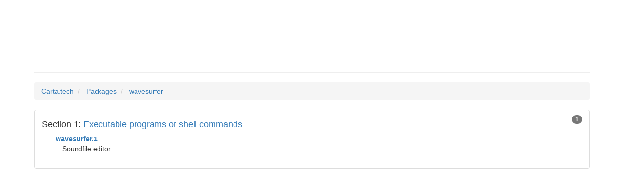

--- FILE ---
content_type: text/html; charset=utf-8
request_url: https://carta.tech/packages/wavesurfer/
body_size: 1430
content:
<!DOCTYPE html>
<html lang="en">
<head>
  <link href="https://fonts.googleapis.com/css?family=Fira+Mono:400,700&effect=destruction%7Cshadow-multiple" rel="stylesheet" type="text/css">
  <meta charset="utf-8">
  <meta http-equiv="X-UA-Compatible" content="IE=edge">
  <meta name="viewport" content="width=device-width, initial-scale=1">
  <title>Man Pages in wavesurfer</title>
  <link href="/css/bootstrap.min.css" rel="stylesheet">
  <link href="/css/manpage.css" rel="stylesheet">
  <link rel="apple-touch-icon" sizes="57x57" href="/icons/apple-icon-57x57.png">
  <link rel="apple-touch-icon" sizes="60x60" href="/icons/apple-icon-60x60.png">
  <link rel="apple-touch-icon" sizes="72x72" href="/icons/apple-icon-72x72.png">
  <link rel="apple-touch-icon" sizes="76x76" href="/icons/apple-icon-76x76.png">
  <link rel="apple-touch-icon" sizes="114x114" href="/icons/apple-icon-114x114.png">
  <link rel="apple-touch-icon" sizes="120x120" href="/icons/apple-icon-120x120.png">
  <link rel="apple-touch-icon" sizes="144x144" href="/icons/apple-icon-144x144.png">
  <link rel="apple-touch-icon" sizes="152x152" href="/icons/apple-icon-152x152.png">
  <link rel="apple-touch-icon" sizes="180x180" href="/icons/apple-icon-180x180.png">
  <link rel="icon" type="image/png" sizes="192x192" href="/icons/android-icon-192x192.png">
  <link rel="icon" type="image/png" sizes="32x32" href="/icons/favicon-32x32.png">
  <link rel="icon" type="image/png" sizes="96x96" href="/icons/favicon-96x96.png">
  <link rel="icon" type="image/png" sizes="16x16" href="/icons/favicon-16x16.png">
  <link rel="manifest" href="/icons/manifest.json">
  <meta name="msapplication-TileColor" content="#ffffff">
  <meta name="msapplication-TileImage" content="/icons/ms-icon-144x144.png">
  <meta name="theme-color" content="#ffffff">
  <meta name="description" content="Man Pages in wavesurfer">
</head>
<body>
  <div class="container final">
          <div class="page-header">
      <h1 class="font-effect-destruction"><small>Man Pages in</small> wavesurfer</h1>
      </div>

    <ol class="breadcrumb" itemscope itemtype="http://schema.org/BreadcrumbList">
  <li itemprop="itemListElement" itemscope itemtype="http://schema.org/ListItem">
    <a itemscope itemtype="http://schema.org/Thing" itemprop="item" href="/">
      <span itemprop="name">Carta.tech</span>
    </a>
    <meta itemprop="position" content="1" />
  </li>
  <li itemprop="itemListElement" itemscope itemtype="http://schema.org/ListItem">
    <a itemscope itemtype="http://schema.org/Thing" itemprop="item" href="/packages/">
      <span itemprop="name">Packages</span>
    </a>
    <meta itemprop="position" content="2" />
  </li>
  <li itemprop="itemListElement" itemscope itemtype="http://schema.org/ListItem">
    <a itemscope itemtype="http://schema.org/Thing" itemprop="item" href="/packages/wavesurfer/">
      <span itemprop="name">wavesurfer</span>
    </a>
    <meta itemprop="position" content="3" />
  </li>
</ol>
    <ul class="list-group">
<li class="list-group-item">
<span class="badge">1</span>
<h4>Section 1: <a href="https://www.carta.tech/man-pages/man1/">Executable programs or shell commands</a></h4>

<dl class="dl-vertical">
 <dt><a href="/man-pages/man1/wavesurfer.1.html"><strong>wavesurfer.1</strong></a></dt>

 <dd>Soundfile editor</dd>

</dl>

</li>

</ul>
  </div>
  <!-- jQuery (necessary for Bootstrap's JavaScript plugins) -->
  <script src="https://ajax.googleapis.com/ajax/libs/jquery/1.11.2/jquery.min.js" type="24dc5d2aa238d1426a848a9e-text/javascript"></script>
  <!-- Include all compiled plugins (below), or include individual files as needed -->
  <script src="/js/bootstrap.min.js" type="24dc5d2aa238d1426a848a9e-text/javascript"></script>
  <script type="24dc5d2aa238d1426a848a9e-text/javascript">
    (function(i,s,o,g,r,a,m){i['GoogleAnalyticsObject']=r;i[r]=i[r]||function(){
      (i[r].q=i[r].q||[]).push(arguments)},i[r].l=1*new Date();a=s.createElement(o),
      m=s.getElementsByTagName(o)[0];a.async=1;a.src=g;m.parentNode.insertBefore(a,m)
    })(window,document,'script','//www.google-analytics.com/analytics.js','ga');

    ga('create', 'UA-60781387-1', 'auto');
    ga('send', 'pageview');

  </script>
<script src="/cdn-cgi/scripts/7d0fa10a/cloudflare-static/rocket-loader.min.js" data-cf-settings="24dc5d2aa238d1426a848a9e-|49" defer></script><script defer src="https://static.cloudflareinsights.com/beacon.min.js/vcd15cbe7772f49c399c6a5babf22c1241717689176015" integrity="sha512-ZpsOmlRQV6y907TI0dKBHq9Md29nnaEIPlkf84rnaERnq6zvWvPUqr2ft8M1aS28oN72PdrCzSjY4U6VaAw1EQ==" data-cf-beacon='{"version":"2024.11.0","token":"584c04736b6e4b199e4461107675ec90","r":1,"server_timing":{"name":{"cfCacheStatus":true,"cfEdge":true,"cfExtPri":true,"cfL4":true,"cfOrigin":true,"cfSpeedBrain":true},"location_startswith":null}}' crossorigin="anonymous"></script>
</body>
</html>
